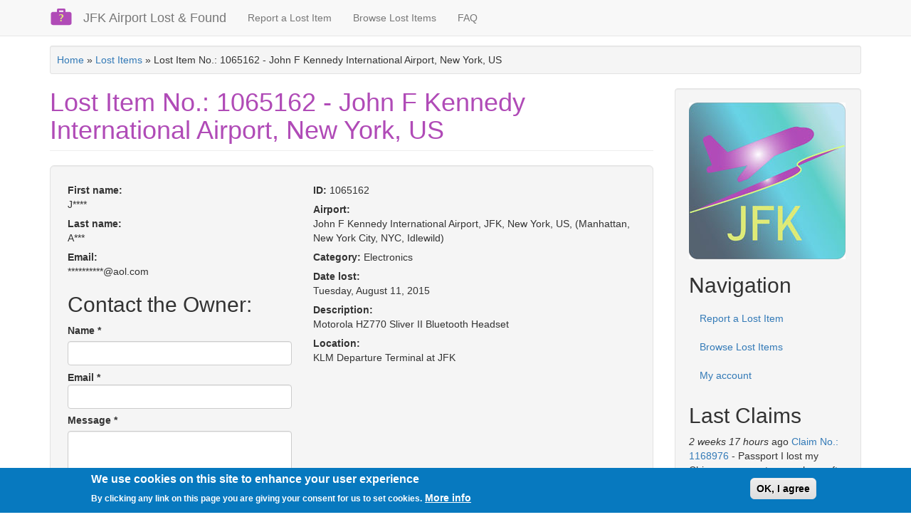

--- FILE ---
content_type: text/html; charset=utf-8
request_url: https://jfk.airport-lostandfound.net/claim/1065162
body_size: 6998
content:
<!DOCTYPE html>
<html lang="en" dir="ltr" prefix="content: http://purl.org/rss/1.0/modules/content/ dc: http://purl.org/dc/terms/ foaf: http://xmlns.com/foaf/0.1/ og: http://ogp.me/ns# rdfs: http://www.w3.org/2000/01/rdf-schema# sioc: http://rdfs.org/sioc/ns# sioct: http://rdfs.org/sioc/types# skos: http://www.w3.org/2004/02/skos/core# xsd: http://www.w3.org/2001/XMLSchema#">
<head>
  <link rel="profile" href="https://www.w3.org/1999/xhtml/vocab" />
  <meta name="viewport" content="width=device-width, initial-scale=1.0">
  <meta http-equiv="Content-Type" content="text/html; charset=utf-8" />
<link rel="shortcut icon" href="https://jfk.airport-lostandfound.net/sites/all/themes/lf/favicon.ico" type="image/vnd.microsoft.icon" />
<link rel="apple-touch-icon" sizes="57x57" href="/sites/default/files/favicons/apple-touch-icon-57x57.png"/>
<link rel="apple-touch-icon" sizes="60x60" href="/sites/default/files/favicons/apple-touch-icon-60x60.png"/>
<link rel="apple-touch-icon" sizes="72x72" href="/sites/default/files/favicons/apple-touch-icon-72x72.png"/>
<link rel="apple-touch-icon" sizes="76x76" href="/sites/default/files/favicons/apple-touch-icon-76x76.png"/>
<link rel="apple-touch-icon" sizes="114x114" href="/sites/default/files/favicons/apple-touch-icon-114x114.png"/>
<link rel="apple-touch-icon" sizes="120x120" href="/sites/default/files/favicons/apple-touch-icon-120x120.png"/>
<link rel="apple-touch-icon" sizes="144x144" href="/sites/default/files/favicons/apple-touch-icon-144x144.png"/>
<link rel="apple-touch-icon" sizes="152x152" href="/sites/default/files/favicons/apple-touch-icon-152x152.png"/>
<link rel="apple-touch-icon" sizes="180x180" href="/sites/default/files/favicons/apple-touch-icon-180x180.png"/>
<link rel="icon" type="image/png" href="/sites/default/files/favicons/favicon-32x32.png" sizes="32x32"/>
<link rel="icon" type="image/png" href="/sites/default/files/favicons/android-chrome-192x192.png" sizes="192x192"/>
<link rel="icon" type="image/png" href="/sites/default/files/favicons/favicon-96x96.png" sizes="96x96"/>
<link rel="icon" type="image/png" href="/sites/default/files/favicons/favicon-16x16.png" sizes="16x16"/>
<link rel="manifest" href="/sites/default/files/favicons/manifest.json"/>
<meta name="msapplication-TileColor" content="#603cba"/>
<meta name="msapplication-TileImage" content="/sites/default/files/favicons/mstile-144x144.png"/>
<meta name="theme-color" content="#ffffff"/>
<meta name="generator" content="Drupal 7 (http://drupal.org)" />
<link rel="canonical" href="https://jfk.airport-lostandfound.net/claim/1065162" />
<link rel="shortlink" href="https://jfk.airport-lostandfound.net/node/1133" />
  <title>Lost Item No.: 1065162 - John F Kennedy International Airport, New York, US | JFK Airport Lost & Found</title>
  <style>
@import url("https://jfk.airport-lostandfound.net/modules/system/system.base.css?stbjq4");
</style>
<style>
@import url("https://jfk.airport-lostandfound.net/sites/all/modules/date/date_api/date.css?stbjq4");
@import url("https://jfk.airport-lostandfound.net/sites/all/modules/date/date_popup/themes/datepicker.1.7.css?stbjq4");
@import url("https://jfk.airport-lostandfound.net/sites/all/modules/domain/domain_nav/domain_nav.css?stbjq4");
@import url("https://jfk.airport-lostandfound.net/modules/field/theme/field.css?stbjq4");
@import url("https://jfk.airport-lostandfound.net/modules/node/node.css?stbjq4");
@import url("https://jfk.airport-lostandfound.net/sites/all/modules/views/css/views.css?stbjq4");
</style>
<style>
@import url("https://jfk.airport-lostandfound.net/sites/all/modules/colorbox/styles/default/colorbox_style.css?stbjq4");
@import url("https://jfk.airport-lostandfound.net/sites/all/modules/ctools/css/ctools.css?stbjq4");
@import url("https://jfk.airport-lostandfound.net/sites/all/modules/webform/css/webform.css?stbjq4");
@import url("https://jfk.airport-lostandfound.net/sites/all/modules/eu_cookie_compliance/css/eu_cookie_compliance.css?stbjq4");
</style>
<style>#sliding-popup.sliding-popup-bottom,#sliding-popup.sliding-popup-bottom .eu-cookie-withdraw-banner,.eu-cookie-withdraw-tab{background:#0779bf;}#sliding-popup.sliding-popup-bottom.eu-cookie-withdraw-wrapper{background:transparent}#sliding-popup .popup-content #popup-text h1,#sliding-popup .popup-content #popup-text h2,#sliding-popup .popup-content #popup-text h3,#sliding-popup .popup-content #popup-text p,#sliding-popup label,#sliding-popup div,.eu-cookie-compliance-secondary-button,.eu-cookie-withdraw-tab{color:#fff !important;}.eu-cookie-withdraw-tab{border-color:#fff;}.eu-cookie-compliance-more-button{color:#fff !important;}
</style>
<link type="text/css" rel="stylesheet" href="https://cdn.jsdelivr.net/npm/bootstrap@3.4.1/dist/css/bootstrap.css" media="all" />
<link type="text/css" rel="stylesheet" href="https://cdn.jsdelivr.net/npm/@unicorn-fail/drupal-bootstrap-styles@0.0.2/dist/3.3.1/7.x-3.x/drupal-bootstrap.css" media="all" />
<style>
@import url("https://jfk.airport-lostandfound.net/sites/all/themes/lf/css/style.css?stbjq4");
</style>
  <!-- HTML5 element support for IE6-8 -->
  <!--[if lt IE 9]>
    <script src="https://cdn.jsdelivr.net/html5shiv/3.7.3/html5shiv-printshiv.min.js"></script>
  <![endif]-->
  <script src="https://jfk.airport-lostandfound.net/sites/all/modules/jquery_update/replace/jquery/1.12/jquery.min.js?v=1.12.4"></script>
<script src="https://jfk.airport-lostandfound.net/misc/jquery-extend-3.4.0.js?v=1.12.4"></script>
<script src="https://jfk.airport-lostandfound.net/misc/jquery.once.js?v=1.2"></script>
<script src="https://jfk.airport-lostandfound.net/misc/drupal.js?stbjq4"></script>
<script src="https://jfk.airport-lostandfound.net/sites/all/modules/jquery_update/replace/ui/external/jquery.cookie.js?v=67fb34f6a866c40d0570"></script>
<script src="https://cdn.jsdelivr.net/npm/bootstrap@3.4.1/dist/js/bootstrap.js"></script>
<script src="https://jfk.airport-lostandfound.net/sites/all/libraries/colorbox/jquery.colorbox-min.js?stbjq4"></script>
<script src="https://jfk.airport-lostandfound.net/sites/all/modules/colorbox/js/colorbox.js?stbjq4"></script>
<script src="https://jfk.airport-lostandfound.net/sites/all/modules/colorbox/styles/default/colorbox_style.js?stbjq4"></script>
<script src="https://jfk.airport-lostandfound.net/misc/textarea.js?v=7.69"></script>
<script src="https://jfk.airport-lostandfound.net/sites/all/modules/webform/js/webform.js?stbjq4"></script>
<script src="https://jfk.airport-lostandfound.net/sites/all/modules/google_analytics/googleanalytics.js?stbjq4"></script>
<script>(function(i,s,o,g,r,a,m){i["GoogleAnalyticsObject"]=r;i[r]=i[r]||function(){(i[r].q=i[r].q||[]).push(arguments)},i[r].l=1*new Date();a=s.createElement(o),m=s.getElementsByTagName(o)[0];a.async=1;a.src=g;m.parentNode.insertBefore(a,m)})(window,document,"script","https://www.google-analytics.com/analytics.js","ga");ga("create", "UA-77754196-1", {"cookieDomain":".jfk.airport-lostandfound.net"});ga("send", "pageview");</script>
<script>jQuery.extend(Drupal.settings, {"basePath":"\/","pathPrefix":"","ajaxPageState":{"theme":"lf","theme_token":"PFry0A-w5gTY4X2t-Xc71p6_JcJoPa57hdccTceYerU","js":{"0":1,"sites\/all\/modules\/eu_cookie_compliance\/js\/eu_cookie_compliance.js":1,"sites\/all\/themes\/bootstrap\/js\/bootstrap.js":1,"sites\/all\/modules\/jquery_update\/replace\/jquery\/1.12\/jquery.min.js":1,"misc\/jquery-extend-3.4.0.js":1,"misc\/jquery.once.js":1,"misc\/drupal.js":1,"sites\/all\/modules\/jquery_update\/replace\/ui\/external\/jquery.cookie.js":1,"https:\/\/cdn.jsdelivr.net\/npm\/bootstrap@3.4.1\/dist\/js\/bootstrap.js":1,"sites\/all\/libraries\/colorbox\/jquery.colorbox-min.js":1,"sites\/all\/modules\/colorbox\/js\/colorbox.js":1,"sites\/all\/modules\/colorbox\/styles\/default\/colorbox_style.js":1,"misc\/textarea.js":1,"sites\/all\/modules\/webform\/js\/webform.js":1,"sites\/all\/modules\/google_analytics\/googleanalytics.js":1,"1":1},"css":{"modules\/system\/system.base.css":1,"sites\/all\/modules\/date\/date_api\/date.css":1,"sites\/all\/modules\/date\/date_popup\/themes\/datepicker.1.7.css":1,"sites\/all\/modules\/domain\/domain_nav\/domain_nav.css":1,"modules\/field\/theme\/field.css":1,"modules\/node\/node.css":1,"sites\/all\/modules\/views\/css\/views.css":1,"sites\/all\/modules\/colorbox\/styles\/default\/colorbox_style.css":1,"sites\/all\/modules\/ctools\/css\/ctools.css":1,"sites\/all\/modules\/webform\/css\/webform.css":1,"sites\/all\/modules\/eu_cookie_compliance\/css\/eu_cookie_compliance.css":1,"0":1,"https:\/\/cdn.jsdelivr.net\/npm\/bootstrap@3.4.1\/dist\/css\/bootstrap.css":1,"https:\/\/cdn.jsdelivr.net\/npm\/@unicorn-fail\/drupal-bootstrap-styles@0.0.2\/dist\/3.3.1\/7.x-3.x\/drupal-bootstrap.css":1,"sites\/all\/themes\/lf\/css\/style.css":1}},"colorbox":{"opacity":"0.85","current":"{current} of {total}","previous":"\u00ab Prev","next":"Next \u00bb","close":"Close","maxWidth":"98%","maxHeight":"98%","fixed":true,"mobiledetect":true,"mobiledevicewidth":"480px"},"urlIsAjaxTrusted":{"\/claim\/1065162":true,"\/claim\/1065162?destination=node\/1133":true},"eu_cookie_compliance":{"popup_enabled":1,"popup_agreed_enabled":0,"popup_hide_agreed":0,"popup_clicking_confirmation":0,"popup_scrolling_confirmation":0,"popup_html_info":"\u003Cdiv class=\u0022eu-cookie-compliance-banner eu-cookie-compliance-banner-info eu-cookie-compliance-banner--default\u0022\u003E\n  \u003Cdiv class=\u0022popup-content info\u0022\u003E\n    \u003Cdiv id=\u0022popup-text\u0022\u003E\n      \u003Ch2\u003EWe use cookies on this site to enhance your user experience\u003C\/h2\u003E\n\u003Cp\u003EBy clicking any link on this page you are giving your consent for us to set cookies.\u003C\/p\u003E\n              \u003Cbutton type=\u0022button\u0022 class=\u0022find-more-button eu-cookie-compliance-more-button\u0022\u003EMore info\u003C\/button\u003E\n          \u003C\/div\u003E\n    \n    \u003Cdiv id=\u0022popup-buttons\u0022 class=\u0022\u0022\u003E\n      \u003Cbutton type=\u0022button\u0022 class=\u0022agree-button eu-cookie-compliance-default-button\u0022\u003EOK, I agree\u003C\/button\u003E\n          \u003C\/div\u003E\n  \u003C\/div\u003E\n\u003C\/div\u003E","use_mobile_message":false,"mobile_popup_html_info":"\u003Cdiv class=\u0022eu-cookie-compliance-banner eu-cookie-compliance-banner-info eu-cookie-compliance-banner--default\u0022\u003E\n  \u003Cdiv class=\u0022popup-content info\u0022\u003E\n    \u003Cdiv id=\u0022popup-text\u0022\u003E\n                    \u003Cbutton type=\u0022button\u0022 class=\u0022find-more-button eu-cookie-compliance-more-button\u0022\u003EMore info\u003C\/button\u003E\n          \u003C\/div\u003E\n    \n    \u003Cdiv id=\u0022popup-buttons\u0022 class=\u0022\u0022\u003E\n      \u003Cbutton type=\u0022button\u0022 class=\u0022agree-button eu-cookie-compliance-default-button\u0022\u003EOK, I agree\u003C\/button\u003E\n          \u003C\/div\u003E\n  \u003C\/div\u003E\n\u003C\/div\u003E\n","mobile_breakpoint":"768","popup_html_agreed":"\u003Cdiv\u003E\n  \u003Cdiv class=\u0022popup-content agreed\u0022\u003E\n    \u003Cdiv id=\u0022popup-text\u0022\u003E\n      \u003Ch2\u003EThank you for accepting cookies\u003C\/h2\u003E\n\u003Cp\u003EYou can now hide this message or find out more about cookies.\u003C\/p\u003E\n    \u003C\/div\u003E\n    \u003Cdiv id=\u0022popup-buttons\u0022\u003E\n      \u003Cbutton type=\u0022button\u0022 class=\u0022hide-popup-button eu-cookie-compliance-hide-button\u0022\u003EHide\u003C\/button\u003E\n              \u003Cbutton type=\u0022button\u0022 class=\u0022find-more-button eu-cookie-compliance-more-button-thank-you\u0022 \u003EMore info\u003C\/button\u003E\n          \u003C\/div\u003E\n  \u003C\/div\u003E\n\u003C\/div\u003E","popup_use_bare_css":false,"popup_height":"auto","popup_width":"100%","popup_delay":1000,"popup_link":"\/privacy-policy","popup_link_new_window":1,"popup_position":null,"fixed_top_position":1,"popup_language":"en","store_consent":false,"better_support_for_screen_readers":0,"reload_page":0,"domain":"","domain_all_sites":null,"popup_eu_only_js":0,"cookie_lifetime":"100","cookie_session":false,"disagree_do_not_show_popup":0,"method":"default","whitelisted_cookies":"","withdraw_markup":"\u003Cbutton type=\u0022button\u0022 class=\u0022eu-cookie-withdraw-tab\u0022\u003EPrivacy settings\u003C\/button\u003E\n\u003Cdiv class=\u0022eu-cookie-withdraw-banner\u0022\u003E\n  \u003Cdiv class=\u0022popup-content info\u0022\u003E\n    \u003Cdiv id=\u0022popup-text\u0022\u003E\n      \u003Ch2\u003EWe use cookies on this site to enhance your user experience\u003C\/h2\u003E\n\u003Cp\u003EYou have given your consent for us to set cookies.\u003C\/p\u003E\n    \u003C\/div\u003E\n    \u003Cdiv id=\u0022popup-buttons\u0022\u003E\n      \u003Cbutton type=\u0022button\u0022 class=\u0022eu-cookie-withdraw-button\u0022\u003EWithdraw consent\u003C\/button\u003E\n    \u003C\/div\u003E\n  \u003C\/div\u003E\n\u003C\/div\u003E\n","withdraw_enabled":false,"withdraw_button_on_info_popup":false,"cookie_categories":[],"enable_save_preferences_button":true,"fix_first_cookie_category":true,"select_all_categories_by_default":false},"googleanalytics":{"trackOutbound":1,"trackMailto":1,"trackDownload":1,"trackDownloadExtensions":"7z|aac|arc|arj|asf|asx|avi|bin|csv|doc(x|m)?|dot(x|m)?|exe|flv|gif|gz|gzip|hqx|jar|jpe?g|js|mp(2|3|4|e?g)|mov(ie)?|msi|msp|pdf|phps|png|ppt(x|m)?|pot(x|m)?|pps(x|m)?|ppam|sld(x|m)?|thmx|qtm?|ra(m|r)?|sea|sit|tar|tgz|torrent|txt|wav|wma|wmv|wpd|xls(x|m|b)?|xlt(x|m)|xlam|xml|z|zip","trackColorbox":1,"trackDomainMode":1},"bootstrap":{"anchorsFix":1,"anchorsSmoothScrolling":1,"formHasError":1,"popoverEnabled":1,"popoverOptions":{"animation":1,"html":0,"placement":"right","selector":"","trigger":"click","triggerAutoclose":1,"title":"","content":"","delay":0,"container":"body"},"tooltipEnabled":1,"tooltipOptions":{"animation":1,"html":0,"placement":"auto left","selector":"","trigger":"hover focus","delay":0,"container":"body"}}});</script>
</head>
<body class="navbar-is-fixed-top html not-front not-logged-in one-sidebar sidebar-second page-node page-node- page-node-1133 node-type-lost-item domain-jfk-airport-lostandfound-net">
  <div id="skip-link">
    <a href="#main-content" class="element-invisible element-focusable">Skip to main content</a>
  </div>
    <header id="navbar" role="banner" class="navbar navbar-fixed-top navbar-default">
  <div class="container">
    <div class="navbar-header">
              <a class="logo navbar-btn pull-left" href="/" title="Home">
          <img src="https://jfk.airport-lostandfound.net/sites/all/themes/lf/logo.png" alt="Home" />
        </a>
      
              <a class="name navbar-brand" href="/" title="Home">JFK Airport Lost &amp; Found</a>
      
              <button type="button" class="navbar-toggle" data-toggle="collapse" data-target="#navbar-collapse">
          <span class="sr-only">Toggle navigation</span>
          <span class="icon-bar"></span>
          <span class="icon-bar"></span>
          <span class="icon-bar"></span>
        </button>
          </div>

          <div class="navbar-collapse collapse" id="navbar-collapse">
        <nav role="navigation">
                      <ul class="menu nav navbar-nav"><li class="first leaf"><a href="/claim" title="Create Claim">Report a Lost Item</a></li>
<li class="leaf"><a href="/browse_claims" title="">Browse Lost Items</a></li>
<li class="last leaf"><a href="/faq" title="Frequently asked questions">FAQ</a></li>
</ul>                                      </nav>
      </div>
      </div>
</header>

<div class="main-container container">

  <header role="banner" id="page-header">
    
      <div class="region region-header well well-sm">
    <section id="block-easy-breadcrumb-easy-breadcrumb" class="block block-easy-breadcrumb clearfix">

      
    <div itemscope class="easy-breadcrumb">
          <span itemprop="title"><a href="/" class="easy-breadcrumb_segment easy-breadcrumb_segment-front">Home</a></span>               <span class="easy-breadcrumb_segment-separator">»</span>
                <span itemprop="title"><a href="/claim" class="easy-breadcrumb_segment easy-breadcrumb_segment-1">Lost Items</a></span>               <span class="easy-breadcrumb_segment-separator">»</span>
                <span class="easy-breadcrumb_segment easy-breadcrumb_segment-title" itemprop="title">Lost Item No.: 1065162 - John F Kennedy International Airport, New York, US </span>            </div>

</section>
  </div>
  </header> <!-- /#page-header -->

  <div class="row">

    
    <section class="col-sm-9">
                  <a id="main-content"></a>
                    <h1 class="page-header">Lost Item No.: 1065162 - John F Kennedy International Airport, New York, US </h1>
                                                          <div class="region region-content well well-lg">
    <section id="block-system-main" class="block block-system clearfix">

      
  

<div  about="/claim/1065162" typeof="sioc:Item foaf:Document" class="node node-lost-item node-promoted view-mode-full">
    <div class="row">
    <div class="col-sm-5 ">
      <div class="field field-name-first-name field-type-ds field-label-above"><div class="field-label">First name:&nbsp;</div><div class="field-items"><div class="field-item even"> J**** </div></div></div><div class="field field-name-last-name field-type-ds field-label-above"><div class="field-label">Last name:&nbsp;</div><div class="field-items"><div class="field-item even"> A*** </div></div></div><div class="field field-name-email field-type-ds field-label-above"><div class="field-label">Email:&nbsp;</div><div class="field-items"><div class="field-item even"> **********@aol.com </div></div></div><h2 class="label-inline">Contact the Owner:&nbsp;</h2><section id="block-webform-client-block-20" class="block block-webform clearfix">

      
  <form class="webform-client-form webform-client-form-20" action="/claim/1065162" method="post" id="webform-client-form-20" accept-charset="UTF-8"><div><div class="form-item webform-component webform-component-textfield webform-component--name form-group form-item form-item-submitted-name form-type-textfield form-group"> <label class="control-label" for="edit-submitted-name">Name <span class="form-required" title="This field is required.">*</span></label>
<input required="required" class="form-control form-text required" type="text" id="edit-submitted-name" name="submitted[name]" value="" size="60" maxlength="40" /></div><div class="form-item webform-component webform-component-email webform-component--email webform-container-inline form-group form-inline form-item form-item-submitted-email form-type-webform-email form-group"> <label class="control-label" for="edit-submitted-email">Email <span class="form-required" title="This field is required.">*</span></label>
<input required="required" class="email form-control form-control form-text form-email required" type="email" id="edit-submitted-email" name="submitted[email]" size="60" /></div><div class="form-item webform-component webform-component-textarea webform-component--message form-group form-item form-item-submitted-message form-type-textarea form-group"> <label class="control-label" for="edit-submitted-message">Message <span class="form-required" title="This field is required.">*</span></label>
<div class="form-textarea-wrapper resizable"><textarea required="required" class="form-control form-textarea required" id="edit-submitted-message" name="submitted[message]" cols="60" rows="5"></textarea></div></div><input type="hidden" name="details[sid]" />
<input type="hidden" name="details[page_num]" value="1" />
<input type="hidden" name="details[page_count]" value="1" />
<input type="hidden" name="details[finished]" value="0" />
<input type="hidden" name="form_build_id" value="form-w3squYD6634owmG8MjX6R0uDAouEwNluhbYNW1VrYlM" />
<input type="hidden" name="form_id" value="webform_client_form_20" />
<div class="form-actions"><button class="webform-submit button-primary btn btn-primary form-submit btn btn--primary" type="submit" name="op" value="Submit">Submit</button>
</div></div></form>
</section>
    </div>
    <div class="col-sm-7 ">
      <div class="field field-name-field-id field-type-serial field-label-inline clearfix"><div class="field-label">ID:&nbsp;</div><div class="field-items"><div class="field-item even">1065162</div></div></div><div class="field field-name-field-airporter field-type-entityreference field-label-above"><div class="field-label">Airport:&nbsp;</div><div class="field-items"><div class="field-item even">John F Kennedy International Airport, JFK, New York, US, (Manhattan, New York City, NYC, Idlewild)</div></div></div><div class="field field-name-field-category field-type-taxonomy-term-reference field-label-inline clearfix"><div class="field-label">Category:&nbsp;</div><div class="field-items"><div class="field-item even">Electronics</div></div></div><div class="field field-name-field-date-lost field-type-datetime field-label-above"><div class="field-label">Date lost:&nbsp;</div><div class="field-items"><div class="field-item even"><span class="date-display-single" property="dc:date" datatype="xsd:dateTime" content="2015-08-11T00:00:00+00:00">Tuesday, August 11, 2015</span></div></div></div><div class="field field-name-field-description field-type-text-long field-label-above"><div class="field-label">Description:&nbsp;</div><div class="field-items"><div class="field-item even">Motorola HZ770 Sliver II Bluetooth Headset</div></div></div><div class="field field-name-field-location field-type-text field-label-above"><div class="field-label">Location:&nbsp;</div><div class="field-items"><div class="field-item even">KLM Departure Terminal at JFK</div></div></div>    </div>
  </div>
</div>


<!-- Needed to activate display suite support on forms -->

</section>
  </div>
    </section>

          <aside class="col-sm-3" role="complementary">
          <div class="region region-sidebar-second well">
    <section id="block-block-7" class="block block-block clearfix">

      
  <img src="/sites/default/files/logo/JFK-airport.jpg" class="img-responsive" alt="JFK-airport"/>
</section>
<section id="block-system-navigation" class="block block-system block-menu clearfix">

        <h2 class="block-title">Navigation</h2>
    
  <ul class="menu nav"><li class="first leaf"><a href="/claim" title="Create claim">Report a Lost Item</a></li>
<li class="leaf"><a href="/browse_all_claims" title="">Browse Lost Items</a></li>
<li class="last leaf"><a href="/user" title="">My account</a></li>
</ul>
</section>
<section id="block-views-last-10-claims-block" class="block block-views clearfix">

        <h2 class="block-title">Last Claims</h2>
    
  <div class="view view-last-10-claims view-id-last_10_claims view-display-id-block view-dom-id-beeb6e0917ca2191dee97124f9d1f942">
        
  
  
      <div class="view-content">
        <div class="views-row views-row-1 views-row-odd views-row-first top-buffer">
      
          <em class="placeholder">2 weeks 17 hours</em> ago    
          <a href="/claim/1168976">Claim No.: 1168976</a>        -  
          Passport    
          I lost my Chinese passport somewhere after security check point before...    </div>
  <div class="views-row views-row-2 views-row-even top-buffer">
      
          <em class="placeholder">2 weeks 19 hours</em> ago    
          <a href="/claim/1168973">Claim No.: 1168973</a>        -  
          Bag    
          Clear Bag from Duty Free 
- two perfumes
- two candles
- 3 chocolate...    </div>
  <div class="views-row views-row-3 views-row-odd top-buffer">
      
          <em class="placeholder">2 weeks 5 days</em> ago    
          <a href="/claim/1168928">Claim No.: 1168928</a>        -  
          Bag    
          White Bag - Overhead Compartment on Japan Air, Flight #6
JFK Terminal 8...    </div>
  <div class="views-row views-row-4 views-row-even top-buffer">
      
          <em class="placeholder">3 weeks 6 days</em> ago    
          <a href="/claim/1168807">Claim No.: 1168807</a>        -  
          Bag    
          I lost my hand carry that Etihad airways took from me in Lahore because...    </div>
  <div class="views-row views-row-5 views-row-odd top-buffer">
      
          <em class="placeholder">1 month 2 weeks</em> ago    
          <a href="/claim/1168490">Claim No.: 1168490</a>        -  
          Bag    
          Black Adidas back bag    </div>
  <div class="views-row views-row-6 views-row-even top-buffer">
      
          <em class="placeholder">1 month 2 weeks</em> ago    
          <a href="/claim/1168473">Claim No.: 1168473</a>        -  
          Jewellery    
          Stephen Webster blue Super Stud ring    </div>
  <div class="views-row views-row-7 views-row-odd top-buffer">
      
          <em class="placeholder">1 month 2 weeks</em> ago    
          <a href="/claim/1168373">Claim No.: 1168373</a>        -  
          Passport    
          Russian passport in the name of Yuriy Davydov    </div>
  <div class="views-row views-row-8 views-row-even views-row-last top-buffer">
      
          <em class="placeholder">1 month 4 weeks</em> ago    
          <a href="/claim/1168250">Claim No.: 1168250</a>        -  
          Wallet    
          Black wallet with Philippines pesos in it tempory license state id Liam...    </div>
    </div>
  
  
  
  
  
  
</div>
</section>
<section id="block-user-login" class="block block-user clearfix">

        <h2 class="block-title">User login</h2>
    
  <form action="/claim/1065162?destination=node/1133" method="post" id="user-login-form" accept-charset="UTF-8"><div><div class="form-item form-item-name form-type-textfield form-group"> <label class="control-label" for="edit-name">Username <span class="form-required" title="This field is required.">*</span></label>
<input class="form-control form-text required" type="text" id="edit-name" name="name" value="" size="15" maxlength="60" /></div><div class="form-item form-item-pass form-type-password form-group"> <label class="control-label" for="edit-pass">Password <span class="form-required" title="This field is required.">*</span></label>
<input class="form-control form-text required" type="password" id="edit-pass" name="pass" size="15" maxlength="128" /></div><ul><li><a href="/user/password" title="Request new password via e-mail.">Request new password</a></li>
</ul><input type="hidden" name="form_build_id" value="form-JnJREuvNbbaQW-0M9N5eSEUsVnTnw4U4-lZh5Ds9RE0" />
<input type="hidden" name="form_id" value="user_login_block" />
<div class="form-actions form-wrapper form-group" id="edit-actions--2"><button type="submit" id="edit-submit--2" name="op" value="Log in" class="btn btn-primary form-submit icon-before"><span class="icon glyphicon glyphicon-log-in" aria-hidden="true"></span>
 Log in</button>
</div></div></form>
</section>
  </div>
      </aside>  <!-- /#sidebar-second -->
    
  </div>
</div>

  <footer class="footer container">
      <div class="region region-footer well">
    <section id="block-block-4" class="block block-block clearfix">

      
  <img src="/sites/default/files/Lf_apt_logo.png" class="img-responsive center-block" />
<div class="text-center"><a href="/privacy-policy">Privacy Policy</a> - <a href="/terms">Terms and Conditions</a> - <a href="/about-us">About us</a>
<p class="text-center">Lost Items: 58955, Found Items: 5360</p><p class="text-center">Copyright © 2026 JFK Airport Lost & Found</p>
<p class="text-center"><small>JFK Airport Lost & Found is private organization not connected with airport authority.</small></p>


</section>
  </div>
  </footer>
  <script>var eu_cookie_compliance_cookie_name = "";</script>
<script src="https://jfk.airport-lostandfound.net/sites/all/modules/eu_cookie_compliance/js/eu_cookie_compliance.js?stbjq4"></script>
<script src="https://jfk.airport-lostandfound.net/sites/all/themes/bootstrap/js/bootstrap.js?stbjq4"></script>
<script defer src="https://static.cloudflareinsights.com/beacon.min.js/vcd15cbe7772f49c399c6a5babf22c1241717689176015" integrity="sha512-ZpsOmlRQV6y907TI0dKBHq9Md29nnaEIPlkf84rnaERnq6zvWvPUqr2ft8M1aS28oN72PdrCzSjY4U6VaAw1EQ==" data-cf-beacon='{"version":"2024.11.0","token":"af65c5e932524323b473df9c449184e4","r":1,"server_timing":{"name":{"cfCacheStatus":true,"cfEdge":true,"cfExtPri":true,"cfL4":true,"cfOrigin":true,"cfSpeedBrain":true},"location_startswith":null}}' crossorigin="anonymous"></script>
</body>
</html>
